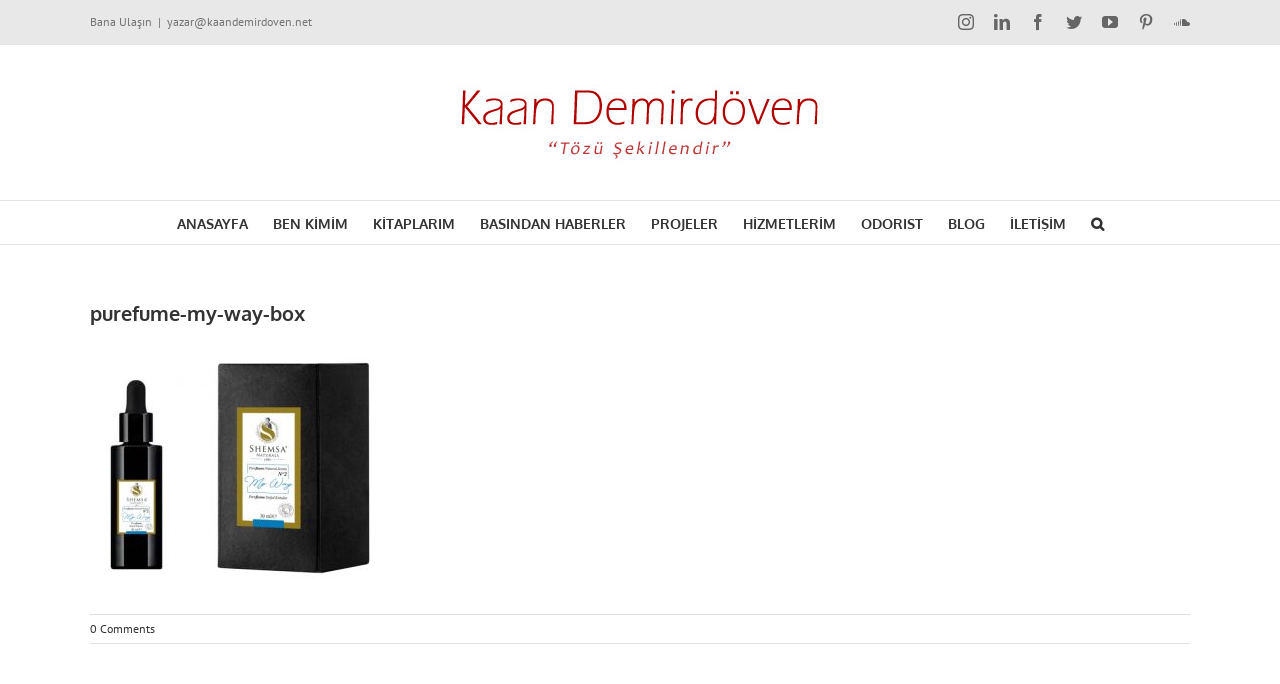

--- FILE ---
content_type: text/html; charset=UTF-8
request_url: https://kaandemirdoven.net/sovalyenin-gozyaslarindan-sisedeki-bahceye/purefume-my-way-box/
body_size: 13111
content:
<!DOCTYPE html>
<html class="avada-html-layout-wide avada-html-header-position-top" dir="ltr" lang="tr" prefix="og: https://ogp.me/ns#" prefix="og: http://ogp.me/ns# fb: http://ogp.me/ns/fb#">
<head>
	<meta http-equiv="X-UA-Compatible" content="IE=edge" />
	<meta http-equiv="Content-Type" content="text/html; charset=utf-8"/>
	<meta name="viewport" content="width=device-width, initial-scale=1" />
	<title>purefume-my-way-box | Kaan Demirdöven</title>
	<style>img:is([sizes="auto" i], [sizes^="auto," i]) { contain-intrinsic-size: 3000px 1500px }</style>
	
		<!-- All in One SEO 4.8.9 - aioseo.com -->
	<meta name="robots" content="max-image-preview:large" />
	<meta name="author" content="Kaan Demirdöven"/>
	<link rel="canonical" href="https://kaandemirdoven.net/sovalyenin-gozyaslarindan-sisedeki-bahceye/purefume-my-way-box/" />
	<meta name="generator" content="All in One SEO (AIOSEO) 4.8.9" />
		<meta property="og:locale" content="tr_TR" />
		<meta property="og:site_name" content="Kaan Demirdöven | Tözü Şekillendir" />
		<meta property="og:type" content="article" />
		<meta property="og:title" content="purefume-my-way-box | Kaan Demirdöven" />
		<meta property="og:url" content="https://kaandemirdoven.net/sovalyenin-gozyaslarindan-sisedeki-bahceye/purefume-my-way-box/" />
		<meta property="article:published_time" content="2022-01-20T12:17:25+00:00" />
		<meta property="article:modified_time" content="2022-01-20T12:17:25+00:00" />
		<meta name="twitter:card" content="summary" />
		<meta name="twitter:title" content="purefume-my-way-box | Kaan Demirdöven" />
		<script type="application/ld+json" class="aioseo-schema">
			{"@context":"https:\/\/schema.org","@graph":[{"@type":"BreadcrumbList","@id":"https:\/\/kaandemirdoven.net\/sovalyenin-gozyaslarindan-sisedeki-bahceye\/purefume-my-way-box\/#breadcrumblist","itemListElement":[{"@type":"ListItem","@id":"https:\/\/kaandemirdoven.net#listItem","position":1,"name":"Ev","item":"https:\/\/kaandemirdoven.net","nextItem":{"@type":"ListItem","@id":"https:\/\/kaandemirdoven.net\/sovalyenin-gozyaslarindan-sisedeki-bahceye\/purefume-my-way-box\/#listItem","name":"purefume-my-way-box"}},{"@type":"ListItem","@id":"https:\/\/kaandemirdoven.net\/sovalyenin-gozyaslarindan-sisedeki-bahceye\/purefume-my-way-box\/#listItem","position":2,"name":"purefume-my-way-box","previousItem":{"@type":"ListItem","@id":"https:\/\/kaandemirdoven.net#listItem","name":"Ev"}}]},{"@type":"ItemPage","@id":"https:\/\/kaandemirdoven.net\/sovalyenin-gozyaslarindan-sisedeki-bahceye\/purefume-my-way-box\/#itempage","url":"https:\/\/kaandemirdoven.net\/sovalyenin-gozyaslarindan-sisedeki-bahceye\/purefume-my-way-box\/","name":"purefume-my-way-box | Kaan Demird\u00f6ven","inLanguage":"tr-TR","isPartOf":{"@id":"https:\/\/kaandemirdoven.net\/#website"},"breadcrumb":{"@id":"https:\/\/kaandemirdoven.net\/sovalyenin-gozyaslarindan-sisedeki-bahceye\/purefume-my-way-box\/#breadcrumblist"},"author":{"@id":"https:\/\/kaandemirdoven.net\/author\/kaindd\/#author"},"creator":{"@id":"https:\/\/kaandemirdoven.net\/author\/kaindd\/#author"},"datePublished":"2022-01-20T15:17:25+03:00","dateModified":"2022-01-20T15:17:25+03:00"},{"@type":"Organization","@id":"https:\/\/kaandemirdoven.net\/#organization","name":"Kaan Demird\u00f6ven","description":"T\u00f6z\u00fc \u015eekillendir","url":"https:\/\/kaandemirdoven.net\/"},{"@type":"Person","@id":"https:\/\/kaandemirdoven.net\/author\/kaindd\/#author","url":"https:\/\/kaandemirdoven.net\/author\/kaindd\/","name":"Kaan Demird\u00f6ven","image":{"@type":"ImageObject","@id":"https:\/\/kaandemirdoven.net\/sovalyenin-gozyaslarindan-sisedeki-bahceye\/purefume-my-way-box\/#authorImage","url":"https:\/\/secure.gravatar.com\/avatar\/7bb6ab2a7259b41ee26375eaddc1fdf2174f150b0edde4268f43cb405996e237?s=96&d=mm&r=g","width":96,"height":96,"caption":"Kaan Demird\u00f6ven"}},{"@type":"WebSite","@id":"https:\/\/kaandemirdoven.net\/#website","url":"https:\/\/kaandemirdoven.net\/","name":"Kaan Demird\u00f6ven","description":"T\u00f6z\u00fc \u015eekillendir","inLanguage":"tr-TR","publisher":{"@id":"https:\/\/kaandemirdoven.net\/#organization"}}]}
		</script>
		<!-- All in One SEO -->

<link rel='dns-prefetch' href='//fonts.googleapis.com' />
<link rel="alternate" type="application/rss+xml" title="Kaan Demirdöven &raquo; akışı" href="https://kaandemirdoven.net/feed/" />
<link rel="alternate" type="application/rss+xml" title="Kaan Demirdöven &raquo; yorum akışı" href="https://kaandemirdoven.net/comments/feed/" />
					<link rel="shortcut icon" href="https://kaandemirdoven.net/wp-content/uploads/2018/09/kaan-demirdoven-favicon-16x16.fw_.png" type="image/x-icon" />
		
		
					<!-- Android Icon -->
			<link rel="icon" sizes="192x192" href="https://kaandemirdoven.net/wp-content/uploads/2018/09/kaan-demirdoven-favicon-57x57.fw_.png">
		
					<!-- MS Edge Icon -->
			<meta name="msapplication-TileImage" content="https://kaandemirdoven.net/wp-content/uploads/2018/09/kaan-demirdoven-favicon-72x72.fw_.png">
				<link rel="alternate" type="application/rss+xml" title="Kaan Demirdöven &raquo; purefume-my-way-box yorum akışı" href="https://kaandemirdoven.net/sovalyenin-gozyaslarindan-sisedeki-bahceye/purefume-my-way-box/feed/" />
<script type="61fed722609b18e0e5ae4a2a-text/javascript">
/* <![CDATA[ */
window._wpemojiSettings = {"baseUrl":"https:\/\/s.w.org\/images\/core\/emoji\/16.0.1\/72x72\/","ext":".png","svgUrl":"https:\/\/s.w.org\/images\/core\/emoji\/16.0.1\/svg\/","svgExt":".svg","source":{"concatemoji":"https:\/\/kaandemirdoven.net\/wp-includes\/js\/wp-emoji-release.min.js?ver=ded1bdfacb12c474e039fceb7178df3f"}};
/*! This file is auto-generated */
!function(s,n){var o,i,e;function c(e){try{var t={supportTests:e,timestamp:(new Date).valueOf()};sessionStorage.setItem(o,JSON.stringify(t))}catch(e){}}function p(e,t,n){e.clearRect(0,0,e.canvas.width,e.canvas.height),e.fillText(t,0,0);var t=new Uint32Array(e.getImageData(0,0,e.canvas.width,e.canvas.height).data),a=(e.clearRect(0,0,e.canvas.width,e.canvas.height),e.fillText(n,0,0),new Uint32Array(e.getImageData(0,0,e.canvas.width,e.canvas.height).data));return t.every(function(e,t){return e===a[t]})}function u(e,t){e.clearRect(0,0,e.canvas.width,e.canvas.height),e.fillText(t,0,0);for(var n=e.getImageData(16,16,1,1),a=0;a<n.data.length;a++)if(0!==n.data[a])return!1;return!0}function f(e,t,n,a){switch(t){case"flag":return n(e,"\ud83c\udff3\ufe0f\u200d\u26a7\ufe0f","\ud83c\udff3\ufe0f\u200b\u26a7\ufe0f")?!1:!n(e,"\ud83c\udde8\ud83c\uddf6","\ud83c\udde8\u200b\ud83c\uddf6")&&!n(e,"\ud83c\udff4\udb40\udc67\udb40\udc62\udb40\udc65\udb40\udc6e\udb40\udc67\udb40\udc7f","\ud83c\udff4\u200b\udb40\udc67\u200b\udb40\udc62\u200b\udb40\udc65\u200b\udb40\udc6e\u200b\udb40\udc67\u200b\udb40\udc7f");case"emoji":return!a(e,"\ud83e\udedf")}return!1}function g(e,t,n,a){var r="undefined"!=typeof WorkerGlobalScope&&self instanceof WorkerGlobalScope?new OffscreenCanvas(300,150):s.createElement("canvas"),o=r.getContext("2d",{willReadFrequently:!0}),i=(o.textBaseline="top",o.font="600 32px Arial",{});return e.forEach(function(e){i[e]=t(o,e,n,a)}),i}function t(e){var t=s.createElement("script");t.src=e,t.defer=!0,s.head.appendChild(t)}"undefined"!=typeof Promise&&(o="wpEmojiSettingsSupports",i=["flag","emoji"],n.supports={everything:!0,everythingExceptFlag:!0},e=new Promise(function(e){s.addEventListener("DOMContentLoaded",e,{once:!0})}),new Promise(function(t){var n=function(){try{var e=JSON.parse(sessionStorage.getItem(o));if("object"==typeof e&&"number"==typeof e.timestamp&&(new Date).valueOf()<e.timestamp+604800&&"object"==typeof e.supportTests)return e.supportTests}catch(e){}return null}();if(!n){if("undefined"!=typeof Worker&&"undefined"!=typeof OffscreenCanvas&&"undefined"!=typeof URL&&URL.createObjectURL&&"undefined"!=typeof Blob)try{var e="postMessage("+g.toString()+"("+[JSON.stringify(i),f.toString(),p.toString(),u.toString()].join(",")+"));",a=new Blob([e],{type:"text/javascript"}),r=new Worker(URL.createObjectURL(a),{name:"wpTestEmojiSupports"});return void(r.onmessage=function(e){c(n=e.data),r.terminate(),t(n)})}catch(e){}c(n=g(i,f,p,u))}t(n)}).then(function(e){for(var t in e)n.supports[t]=e[t],n.supports.everything=n.supports.everything&&n.supports[t],"flag"!==t&&(n.supports.everythingExceptFlag=n.supports.everythingExceptFlag&&n.supports[t]);n.supports.everythingExceptFlag=n.supports.everythingExceptFlag&&!n.supports.flag,n.DOMReady=!1,n.readyCallback=function(){n.DOMReady=!0}}).then(function(){return e}).then(function(){var e;n.supports.everything||(n.readyCallback(),(e=n.source||{}).concatemoji?t(e.concatemoji):e.wpemoji&&e.twemoji&&(t(e.twemoji),t(e.wpemoji)))}))}((window,document),window._wpemojiSettings);
/* ]]> */
</script>
<link rel='stylesheet' id='validate-engine-css-css' href='https://kaandemirdoven.net/wp-content/plugins/wysija-newsletters/css/validationEngine.jquery.css?ver=2.21' type='text/css' media='all' />

<link rel='stylesheet' id='layerslider-css' href='https://kaandemirdoven.net/wp-content/plugins/LayerSlider/assets/static/layerslider/css/layerslider.css?ver=7.6.8' type='text/css' media='all' />
<link rel='stylesheet' id='ls-google-fonts-css' href='https://fonts.googleapis.com/css?family=Lato:100,100i,200,200i,300,300i,400,400i,500,500i,600,600i,700,700i,800,800i,900,900i%7COpen+Sans:100,100i,200,200i,300,300i,400,400i,500,500i,600,600i,700,700i,800,800i,900,900i%7CIndie+Flower:100,100i,200,200i,300,300i,400,400i,500,500i,600,600i,700,700i,800,800i,900,900i%7COswald:100,100i,200,200i,300,300i,400,400i,500,500i,600,600i,700,700i,800,800i,900,900i' type='text/css' media='all' />
<style id='wp-emoji-styles-inline-css' type='text/css'>

	img.wp-smiley, img.emoji {
		display: inline !important;
		border: none !important;
		box-shadow: none !important;
		height: 1em !important;
		width: 1em !important;
		margin: 0 0.07em !important;
		vertical-align: -0.1em !important;
		background: none !important;
		padding: 0 !important;
	}
</style>
<link rel='stylesheet' id='cool-tag-cloud-css' href='https://kaandemirdoven.net/wp-content/plugins/cool-tag-cloud/inc/cool-tag-cloud.css?ver=2.25' type='text/css' media='all' />
<link rel='stylesheet' id='fusion-dynamic-css-css' href='https://kaandemirdoven.net/wp-content/uploads/fusion-styles/d433bf2c27f0b0fc11a27d2176cb89ec.min.css?ver=3.9.2' type='text/css' media='all' />
<script type="61fed722609b18e0e5ae4a2a-text/javascript" src="https://kaandemirdoven.net/wp-includes/js/jquery/jquery.min.js?ver=3.7.1" id="jquery-core-js"></script>
<script type="61fed722609b18e0e5ae4a2a-text/javascript" src="https://kaandemirdoven.net/wp-includes/js/jquery/jquery-migrate.min.js?ver=3.4.1" id="jquery-migrate-js"></script>
<script type="61fed722609b18e0e5ae4a2a-text/javascript" id="layerslider-utils-js-extra">
/* <![CDATA[ */
var LS_Meta = {"v":"7.6.8","fixGSAP":"1"};
/* ]]> */
</script>
<script type="61fed722609b18e0e5ae4a2a-text/javascript" src="https://kaandemirdoven.net/wp-content/plugins/LayerSlider/assets/static/layerslider/js/layerslider.utils.js?ver=7.6.8" id="layerslider-utils-js"></script>
<script type="61fed722609b18e0e5ae4a2a-text/javascript" src="https://kaandemirdoven.net/wp-content/plugins/LayerSlider/assets/static/layerslider/js/layerslider.kreaturamedia.jquery.js?ver=7.6.8" id="layerslider-js"></script>
<script type="61fed722609b18e0e5ae4a2a-text/javascript" src="https://kaandemirdoven.net/wp-content/plugins/LayerSlider/assets/static/layerslider/js/layerslider.transitions.js?ver=7.6.8" id="layerslider-transitions-js"></script>
<meta name="generator" content="Powered by LayerSlider 7.6.8 - Build Heros, Sliders, and Popups. Create Animations and Beautiful, Rich Web Content as Easy as Never Before on WordPress." />
<!-- LayerSlider updates and docs at: https://layerslider.com -->
<link rel="https://api.w.org/" href="https://kaandemirdoven.net/wp-json/" /><link rel="alternate" title="JSON" type="application/json" href="https://kaandemirdoven.net/wp-json/wp/v2/media/975" /><link rel="EditURI" type="application/rsd+xml" title="RSD" href="https://kaandemirdoven.net/xmlrpc.php?rsd" />

<link rel='shortlink' href='https://kaandemirdoven.net/?p=975' />
<link rel="alternate" title="oEmbed (JSON)" type="application/json+oembed" href="https://kaandemirdoven.net/wp-json/oembed/1.0/embed?url=https%3A%2F%2Fkaandemirdoven.net%2Fsovalyenin-gozyaslarindan-sisedeki-bahceye%2Fpurefume-my-way-box%2F" />
<link rel="alternate" title="oEmbed (XML)" type="text/xml+oembed" href="https://kaandemirdoven.net/wp-json/oembed/1.0/embed?url=https%3A%2F%2Fkaandemirdoven.net%2Fsovalyenin-gozyaslarindan-sisedeki-bahceye%2Fpurefume-my-way-box%2F&#038;format=xml" />
<style type="text/css" id="css-fb-visibility">@media screen and (max-width: 640px){.fusion-no-small-visibility{display:none !important;}body .sm-text-align-center{text-align:center !important;}body .sm-text-align-left{text-align:left !important;}body .sm-text-align-right{text-align:right !important;}body .sm-flex-align-center{justify-content:center !important;}body .sm-flex-align-flex-start{justify-content:flex-start !important;}body .sm-flex-align-flex-end{justify-content:flex-end !important;}body .sm-mx-auto{margin-left:auto !important;margin-right:auto !important;}body .sm-ml-auto{margin-left:auto !important;}body .sm-mr-auto{margin-right:auto !important;}body .fusion-absolute-position-small{position:absolute;top:auto;width:100%;}.awb-sticky.awb-sticky-small{ position: sticky; top: var(--awb-sticky-offset,0); }}@media screen and (min-width: 641px) and (max-width: 1024px){.fusion-no-medium-visibility{display:none !important;}body .md-text-align-center{text-align:center !important;}body .md-text-align-left{text-align:left !important;}body .md-text-align-right{text-align:right !important;}body .md-flex-align-center{justify-content:center !important;}body .md-flex-align-flex-start{justify-content:flex-start !important;}body .md-flex-align-flex-end{justify-content:flex-end !important;}body .md-mx-auto{margin-left:auto !important;margin-right:auto !important;}body .md-ml-auto{margin-left:auto !important;}body .md-mr-auto{margin-right:auto !important;}body .fusion-absolute-position-medium{position:absolute;top:auto;width:100%;}.awb-sticky.awb-sticky-medium{ position: sticky; top: var(--awb-sticky-offset,0); }}@media screen and (min-width: 1025px){.fusion-no-large-visibility{display:none !important;}body .lg-text-align-center{text-align:center !important;}body .lg-text-align-left{text-align:left !important;}body .lg-text-align-right{text-align:right !important;}body .lg-flex-align-center{justify-content:center !important;}body .lg-flex-align-flex-start{justify-content:flex-start !important;}body .lg-flex-align-flex-end{justify-content:flex-end !important;}body .lg-mx-auto{margin-left:auto !important;margin-right:auto !important;}body .lg-ml-auto{margin-left:auto !important;}body .lg-mr-auto{margin-right:auto !important;}body .fusion-absolute-position-large{position:absolute;top:auto;width:100%;}.awb-sticky.awb-sticky-large{ position: sticky; top: var(--awb-sticky-offset,0); }}</style>		<script type="61fed722609b18e0e5ae4a2a-text/javascript">
			var doc = document.documentElement;
			doc.setAttribute( 'data-useragent', navigator.userAgent );
		</script>
		<!-- Global site tag (gtag.js) - Google Analytics -->
<script async src="https://www.googletagmanager.com/gtag/js?id=UA-170136638-1" type="61fed722609b18e0e5ae4a2a-text/javascript"></script>
<script type="61fed722609b18e0e5ae4a2a-text/javascript">
  window.dataLayer = window.dataLayer || [];
  function gtag(){dataLayer.push(arguments);}
  gtag('js', new Date());

  gtag('config', 'UA-170136638-1');
</script>
	</head>

<body data-rsssl=1 class="attachment wp-singular attachment-template-default single single-attachment postid-975 attachmentid-975 attachment-jpeg wp-theme-Avada fusion-image-hovers fusion-pagination-sizing fusion-button_type-flat fusion-button_span-no fusion-button_gradient-linear avada-image-rollover-circle-yes avada-image-rollover-yes avada-image-rollover-direction-left fusion-body ltr fusion-sticky-header no-tablet-sticky-header no-mobile-sticky-header no-mobile-slidingbar no-mobile-totop avada-has-rev-slider-styles fusion-disable-outline fusion-sub-menu-fade mobile-logo-pos-center layout-wide-mode avada-has-boxed-modal-shadow-none layout-scroll-offset-full avada-has-zero-margin-offset-top fusion-top-header menu-text-align-center mobile-menu-design-modern fusion-show-pagination-text fusion-header-layout-v5 avada-responsive avada-footer-fx-none avada-menu-highlight-style-bar fusion-search-form-clean fusion-main-menu-search-overlay fusion-avatar-circle avada-sticky-shrinkage avada-dropdown-styles avada-blog-layout-large avada-blog-archive-layout-large avada-header-shadow-no avada-menu-icon-position-left avada-has-megamenu-shadow avada-has-mainmenu-dropdown-divider avada-has-main-nav-search-icon avada-has-breadcrumb-mobile-hidden avada-has-titlebar-hide avada-has-pagination-padding avada-flyout-menu-direction-fade avada-ec-views-v1" data-awb-post-id="975">
		<a class="skip-link screen-reader-text" href="#content">Skip to content</a>

	<div id="boxed-wrapper">
		
		<div id="wrapper" class="fusion-wrapper">
			<div id="home" style="position:relative;top:-1px;"></div>
							
					
			<header class="fusion-header-wrapper">
				<div class="fusion-header-v5 fusion-logo-alignment fusion-logo-center fusion-sticky-menu- fusion-sticky-logo- fusion-mobile-logo- fusion-sticky-menu-only fusion-header-menu-align-center fusion-mobile-menu-design-modern">
					
<div class="fusion-secondary-header">
	<div class="fusion-row">
					<div class="fusion-alignleft">
				<div class="fusion-contact-info"><span class="fusion-contact-info-phone-number">Bana Ulaşın</span><span class="fusion-header-separator">|</span><span class="fusion-contact-info-email-address"><a href="/cdn-cgi/l/email-protection#4f696c7e7d7e742e696c7e7d7d742e696c7e7e7b74696c797b74242e2e21696c7e7f7f742a22696c7e7f7a74696c7e7e7b74696c7e7f7f7420696c7e7e7774696c7e7f7e742161696c7e7e7f742a696c7e7e7974">&#121;a&#122;a&#114;&#64;kaan&#100;em&#105;&#114;&#100;o&#118;&#101;n.&#110;e&#116;</a></span></div>			</div>
							<div class="fusion-alignright">
				<div class="fusion-social-links-header"><div class="fusion-social-networks"><div class="fusion-social-networks-wrapper"><a  class="fusion-social-network-icon fusion-tooltip fusion-instagram awb-icon-instagram" style data-placement="bottom" data-title="Instagram" data-toggle="tooltip" title="Instagram" href="https://www.instagram.com/kaan_demirdoven/" target="_blank" rel="noopener noreferrer"><span class="screen-reader-text">Instagram</span></a><a  class="fusion-social-network-icon fusion-tooltip fusion-linkedin awb-icon-linkedin" style data-placement="bottom" data-title="LinkedIn" data-toggle="tooltip" title="LinkedIn" href="https://www.linkedin.com/in/kaan-demird%C3%B6ven-99a64416/" target="_blank" rel="noopener noreferrer"><span class="screen-reader-text">LinkedIn</span></a><a  class="fusion-social-network-icon fusion-tooltip fusion-facebook awb-icon-facebook" style data-placement="bottom" data-title="Facebook" data-toggle="tooltip" title="Facebook" href="https://www.facebook.com/kaindemirdoven" target="_blank" rel="noreferrer"><span class="screen-reader-text">Facebook</span></a><a  class="fusion-social-network-icon fusion-tooltip fusion-twitter awb-icon-twitter" style data-placement="bottom" data-title="Twitter" data-toggle="tooltip" title="Twitter" href="https://twitter.com/kaindd" target="_blank" rel="noopener noreferrer"><span class="screen-reader-text">Twitter</span></a><a  class="fusion-social-network-icon fusion-tooltip fusion-youtube awb-icon-youtube" style data-placement="bottom" data-title="YouTube" data-toggle="tooltip" title="YouTube" href="https://www.youtube.com/user/calabisbook" target="_blank" rel="noopener noreferrer"><span class="screen-reader-text">YouTube</span></a><a  class="fusion-social-network-icon fusion-tooltip fusion-pinterest awb-icon-pinterest" style data-placement="bottom" data-title="Pinterest" data-toggle="tooltip" title="Pinterest" href="https://tr.pinterest.com/kaandemirdoven/" target="_blank" rel="noopener noreferrer"><span class="screen-reader-text">Pinterest</span></a><a  class="fusion-social-network-icon fusion-tooltip fusion-soundcloud awb-icon-soundcloud fusion-last-social-icon" style data-placement="bottom" data-title="SoundCloud" data-toggle="tooltip" title="SoundCloud" href="https://soundcloud.com/kaan-demird-ven" target="_blank" rel="noopener noreferrer"><span class="screen-reader-text">SoundCloud</span></a></div></div></div>			</div>
			</div>
</div>
<div class="fusion-header-sticky-height"></div>
<div class="fusion-sticky-header-wrapper"> <!-- start fusion sticky header wrapper -->
	<div class="fusion-header">
		<div class="fusion-row">
							<div class="fusion-logo" data-margin-top="31px" data-margin-bottom="31px" data-margin-left="0px" data-margin-right="0px">
			<a class="fusion-logo-link"  href="https://kaandemirdoven.net/" >

						<!-- standard logo -->
			<img src="https://kaandemirdoven.net/wp-content/uploads/2018/07/kaan-demirdoven.jpg" srcset="https://kaandemirdoven.net/wp-content/uploads/2018/07/kaan-demirdoven.jpg 1x" width="400" height="93" alt="Kaan Demirdöven Logo" data-retina_logo_url="" class="fusion-standard-logo" />

			
					</a>
		</div>
								<div class="fusion-mobile-menu-icons">
							<a href="#" class="fusion-icon awb-icon-bars" aria-label="Toggle mobile menu" aria-expanded="false"></a>
		
		
		
			</div>
			
					</div>
	</div>
	<div class="fusion-secondary-main-menu">
		<div class="fusion-row">
			<nav class="fusion-main-menu" aria-label="Main Menu"><div class="fusion-overlay-search">		<form role="search" class="searchform fusion-search-form  fusion-search-form-clean" method="get" action="https://kaandemirdoven.net/">
			<div class="fusion-search-form-content">

				
				<div class="fusion-search-field search-field">
					<label><span class="screen-reader-text">Search for:</span>
													<input type="search" value="" name="s" class="s" placeholder="Search..." required aria-required="true" aria-label="Search..."/>
											</label>
				</div>
				<div class="fusion-search-button search-button">
					<input type="submit" class="fusion-search-submit searchsubmit" aria-label="Search" value="&#xf002;" />
									</div>

				
			</div>


			
		</form>
		<div class="fusion-search-spacer"></div><a href="#" role="button" aria-label="Close Search" class="fusion-close-search"></a></div><ul id="menu-anamenu" class="fusion-menu"><li  id="menu-item-19"  class="menu-item menu-item-type-post_type menu-item-object-page menu-item-home menu-item-19"  data-item-id="19"><a  href="https://kaandemirdoven.net/" class="fusion-bar-highlight"><span class="menu-text">ANASAYFA</span></a></li><li  id="menu-item-20"  class="menu-item menu-item-type-post_type menu-item-object-page menu-item-20"  data-item-id="20"><a  href="https://kaandemirdoven.net/ben-kimim/" class="fusion-bar-highlight"><span class="menu-text">BEN KİMİM</span></a></li><li  id="menu-item-24"  class="menu-item menu-item-type-post_type menu-item-object-page menu-item-24"  data-item-id="24"><a  href="https://kaandemirdoven.net/kitaplarim/" class="fusion-bar-highlight"><span class="menu-text">KİTAPLARIM</span></a></li><li  id="menu-item-1154"  class="menu-item menu-item-type-post_type menu-item-object-page menu-item-1154"  data-item-id="1154"><a  href="https://kaandemirdoven.net/basindan-haberler/" class="fusion-bar-highlight"><span class="menu-text">BASINDAN HABERLER</span></a></li><li  id="menu-item-367"  class="menu-item menu-item-type-post_type menu-item-object-page menu-item-367"  data-item-id="367"><a  href="https://kaandemirdoven.net/projeler/" class="fusion-bar-highlight"><span class="menu-text">PROJELER</span></a></li><li  id="menu-item-22"  class="menu-item menu-item-type-post_type menu-item-object-page menu-item-22"  data-item-id="22"><a  href="https://kaandemirdoven.net/hizmetlerim/" class="fusion-bar-highlight"><span class="menu-text">HİZMETLERİM</span></a></li><li  id="menu-item-803"  class="menu-item menu-item-type-post_type menu-item-object-page menu-item-803"  data-item-id="803"><a  href="https://kaandemirdoven.net/kokunu-kesfet/" class="fusion-bar-highlight"><span class="menu-text">ODORIST</span></a></li><li  id="menu-item-21"  class="menu-item menu-item-type-post_type menu-item-object-page menu-item-21"  data-item-id="21"><a  href="https://kaandemirdoven.net/blog/" class="fusion-bar-highlight"><span class="menu-text">BLOG</span></a></li><li  id="menu-item-23"  class="menu-item menu-item-type-post_type menu-item-object-page menu-item-23"  data-item-id="23"><a  href="https://kaandemirdoven.net/iletisim/" class="fusion-bar-highlight"><span class="menu-text">İLETİŞİM</span></a></li><li class="fusion-custom-menu-item fusion-main-menu-search fusion-search-overlay"><a class="fusion-main-menu-icon fusion-bar-highlight" href="#" aria-label="Search" data-title="Search" title="Search" role="button" aria-expanded="false"></a></li></ul></nav>
<nav class="fusion-mobile-nav-holder fusion-mobile-menu-text-align-left" aria-label="Main Menu Mobile"></nav>

					</div>
	</div>
</div> <!-- end fusion sticky header wrapper -->
				</div>
				<div class="fusion-clearfix"></div>
			</header>
								
							<div id="sliders-container" class="fusion-slider-visibility">
					</div>
				
					
							
			
						<main id="main" class="clearfix ">
				<div class="fusion-row" style="">

<section id="content" style="width: 100%;">
	
					<article id="post-975" class="post post-975 attachment type-attachment status-inherit hentry">
						
				
															<h1 class="entry-title fusion-post-title">purefume-my-way-box</h1>										<div class="post-content">
				<p class="attachment"><a data-rel="iLightbox[postimages]" data-title="" data-caption="" href='https://kaandemirdoven.net/wp-content/uploads/2022/01/purefume-my-way-box.jpg'><img fetchpriority="high" decoding="async" width="300" height="255" src="https://kaandemirdoven.net/wp-content/uploads/2022/01/purefume-my-way-box-300x255.jpg" class="attachment-medium size-medium" alt="" srcset="https://kaandemirdoven.net/wp-content/uploads/2022/01/purefume-my-way-box-200x170.jpg 200w, https://kaandemirdoven.net/wp-content/uploads/2022/01/purefume-my-way-box-300x255.jpg 300w, https://kaandemirdoven.net/wp-content/uploads/2022/01/purefume-my-way-box-400x340.jpg 400w, https://kaandemirdoven.net/wp-content/uploads/2022/01/purefume-my-way-box-600x510.jpg 600w, https://kaandemirdoven.net/wp-content/uploads/2022/01/purefume-my-way-box.jpg 730w" sizes="(max-width: 300px) 100vw, 300px" /></a></p>
							</div>

												<div class="fusion-meta-info"><div class="fusion-meta-info-wrapper"><span class="vcard rich-snippet-hidden"><span class="fn"><a href="https://kaandemirdoven.net/author/kaindd/" title="Kaan Demirdöven tarafından yazılan yazılar" rel="author">Kaan Demirdöven</a></span></span><span class="updated rich-snippet-hidden">2022-01-20T15:17:25+03:00</span><span class="fusion-comments"><a href="https://kaandemirdoven.net/sovalyenin-gozyaslarindan-sisedeki-bahceye/purefume-my-way-box/#respond">0 Comments</a></span></div></div>													<div class="fusion-sharing-box fusion-theme-sharing-box fusion-single-sharing-box">
		<h4>Platformunuzu seçin ve Paylaşın!</h4>
		<div class="fusion-social-networks"><div class="fusion-social-networks-wrapper"><a  class="fusion-social-network-icon fusion-tooltip fusion-facebook awb-icon-facebook" style="color:var(--sharing_social_links_icon_color);" data-placement="top" data-title="Facebook" data-toggle="tooltip" title="Facebook" href="https://www.facebook.com/sharer.php?u=https%3A%2F%2Fkaandemirdoven.net%2Fsovalyenin-gozyaslarindan-sisedeki-bahceye%2Fpurefume-my-way-box%2F&amp;t=purefume-my-way-box" target="_blank" rel="noreferrer"><span class="screen-reader-text">Facebook</span></a><a  class="fusion-social-network-icon fusion-tooltip fusion-twitter awb-icon-twitter" style="color:var(--sharing_social_links_icon_color);" data-placement="top" data-title="Twitter" data-toggle="tooltip" title="Twitter" href="https://twitter.com/share?url=https%3A%2F%2Fkaandemirdoven.net%2Fsovalyenin-gozyaslarindan-sisedeki-bahceye%2Fpurefume-my-way-box%2F&amp;text=purefume-my-way-box" target="_blank" rel="noopener noreferrer"><span class="screen-reader-text">Twitter</span></a><a  class="fusion-social-network-icon fusion-tooltip fusion-reddit awb-icon-reddit" style="color:var(--sharing_social_links_icon_color);" data-placement="top" data-title="Reddit" data-toggle="tooltip" title="Reddit" href="https://reddit.com/submit?url=https://kaandemirdoven.net/sovalyenin-gozyaslarindan-sisedeki-bahceye/purefume-my-way-box/&amp;title=purefume-my-way-box" target="_blank" rel="noopener noreferrer"><span class="screen-reader-text">Reddit</span></a><a  class="fusion-social-network-icon fusion-tooltip fusion-linkedin awb-icon-linkedin" style="color:var(--sharing_social_links_icon_color);" data-placement="top" data-title="LinkedIn" data-toggle="tooltip" title="LinkedIn" href="https://www.linkedin.com/shareArticle?mini=true&amp;url=https%3A%2F%2Fkaandemirdoven.net%2Fsovalyenin-gozyaslarindan-sisedeki-bahceye%2Fpurefume-my-way-box%2F&amp;title=purefume-my-way-box&amp;summary=" target="_blank" rel="noopener noreferrer"><span class="screen-reader-text">LinkedIn</span></a><a  class="fusion-social-network-icon fusion-tooltip fusion-tumblr awb-icon-tumblr" style="color:var(--sharing_social_links_icon_color);" data-placement="top" data-title="Tumblr" data-toggle="tooltip" title="Tumblr" href="https://www.tumblr.com/share/link?url=https%3A%2F%2Fkaandemirdoven.net%2Fsovalyenin-gozyaslarindan-sisedeki-bahceye%2Fpurefume-my-way-box%2F&amp;name=purefume-my-way-box&amp;description=" target="_blank" rel="noopener noreferrer"><span class="screen-reader-text">Tumblr</span></a><a  class="fusion-social-network-icon fusion-tooltip fusion-pinterest awb-icon-pinterest" style="color:var(--sharing_social_links_icon_color);" data-placement="top" data-title="Pinterest" data-toggle="tooltip" title="Pinterest" href="https://pinterest.com/pin/create/button/?url=https%3A%2F%2Fkaandemirdoven.net%2Fsovalyenin-gozyaslarindan-sisedeki-bahceye%2Fpurefume-my-way-box%2F&amp;description=&amp;media=https%3A%2F%2Fkaandemirdoven.net%2Fwp-content%2Fuploads%2F2022%2F01%2Fpurefume-my-way-box.jpg" target="_blank" rel="noopener noreferrer"><span class="screen-reader-text">Pinterest</span></a><a  class="fusion-social-network-icon fusion-tooltip fusion-vk awb-icon-vk" style="color:var(--sharing_social_links_icon_color);" data-placement="top" data-title="Vk" data-toggle="tooltip" title="Vk" href="https://vk.com/share.php?url=https%3A%2F%2Fkaandemirdoven.net%2Fsovalyenin-gozyaslarindan-sisedeki-bahceye%2Fpurefume-my-way-box%2F&amp;title=purefume-my-way-box&amp;description=" target="_blank" rel="noopener noreferrer"><span class="screen-reader-text">Vk</span></a><a class="fusion-social-network-icon fusion-tooltip fusion-mail awb-icon-mail fusion-last-social-icon" style="color:var(--sharing_social_links_icon_color);" data-placement="top" data-title="Email" data-toggle="tooltip" title="Email" href="/cdn-cgi/l/email-protection#[base64]" target="_self" rel="noopener noreferrer"><span class="screen-reader-text">Email</span></a><div class="fusion-clearfix"></div></div></div>	</div>
													
													


		<div id="respond" class="comment-respond">
		<h2 id="reply-title" class="comment-reply-title">Leave A Comment <small><a rel="nofollow" id="cancel-comment-reply-link" href="/sovalyenin-gozyaslarindan-sisedeki-bahceye/purefume-my-way-box/#respond" style="display:none;">Yanıtı iptal et</a></small></h2><form action="https://kaandemirdoven.net/wp-comments-post.php" method="post" id="commentform" class="comment-form"><div id="comment-textarea"><label class="screen-reader-text" for="comment">Comment</label><textarea name="comment" id="comment" cols="45" rows="8" aria-required="true" required="required" tabindex="0" class="textarea-comment" placeholder="Comment..."></textarea></div><div id="comment-input"><input id="author" name="author" type="text" value="" placeholder="Name (required)" size="30" aria-required="true" required="required" aria-label="Name (required)"/>
<input id="email" name="email" type="email" value="" placeholder="Email (required)" size="30"  aria-required="true" required="required" aria-label="Email (required)"/>
<input id="url" name="url" type="url" value="" placeholder="Website" size="30" aria-label="URL" /></div>
<p class="comment-form-cookies-consent"><input id="wp-comment-cookies-consent" name="wp-comment-cookies-consent" type="checkbox" value="yes" /><label for="wp-comment-cookies-consent">Save my name, email, and website in this browser for the next time I comment.</label></p>
<p class="form-submit"><input name="submit" type="submit" id="comment-submit" class="fusion-button fusion-button-default fusion-button-default-size" value="Post Comment" /> <input type='hidden' name='comment_post_ID' value='975' id='comment_post_ID' />
<input type='hidden' name='comment_parent' id='comment_parent' value='0' />
</p> <p class="comment-form-aios-antibot-keys"><input type="hidden" name="cozepg2m" value="biez8qzf804l" ><input type="hidden" name="shm8rume" value="d3kq68n1gojb" ><input type="hidden" name="6pgv1e7v" value="m47mnh5fmi8t" ><input type="hidden" name="w90xjouf" value="jj4w2ijqtzn2" ><input type="hidden" name="aios_antibot_keys_expiry" id="aios_antibot_keys_expiry" value="1768953600"></p><p style="display: none;"><input type="hidden" id="akismet_comment_nonce" name="akismet_comment_nonce" value="38d477b827" /></p><p style="display: none !important;" class="akismet-fields-container" data-prefix="ak_"><label>&#916;<textarea name="ak_hp_textarea" cols="45" rows="8" maxlength="100"></textarea></label><input type="hidden" id="ak_js_1" name="ak_js" value="246"/><script data-cfasync="false" src="/cdn-cgi/scripts/5c5dd728/cloudflare-static/email-decode.min.js"></script><script type="61fed722609b18e0e5ae4a2a-text/javascript">document.getElementById( "ak_js_1" ).setAttribute( "value", ( new Date() ).getTime() );</script></p></form>	</div><!-- #respond -->
														</article>
	</section>
						
					</div>  <!-- fusion-row -->
				</main>  <!-- #main -->
				
				
								
					
		<div class="fusion-footer">
					
	<footer class="fusion-footer-widget-area fusion-widget-area">
		<div class="fusion-row">
			<div class="fusion-columns fusion-columns-3 fusion-widget-area">
				
																									<div class="fusion-column col-lg-4 col-md-4 col-sm-4">
							<section id="text-3" class="fusion-footer-widget-column widget widget_text"><h4 class="widget-title">KAAN DEMİRDÖVEN İLE İLGİLİ HİÇBİR HABERİ KAÇIRMAYIN</h4>			<div class="textwidget"><div class="widget_wysija_cont shortcode_wysija"><div id="msg-form-wysija-shortcode696e73e92143d-1" class="wysija-msg ajax"></div><form id="form-wysija-shortcode696e73e92143d-1" method="post" action="#wysija" class="widget_wysija shortcode_wysija">
<p class="wysija-paragraph">
    <label>E-Posta <span class="wysija-required">*</span></label>
    
    	<input type="text" name="wysija[user][email]" class="wysija-input validate[required,custom[email]]" title="E-Posta"  value="" />
    
    
    
    <span class="abs-req">
        <input type="text" name="wysija[user][abs][email]" class="wysija-input validated[abs][email]" value="" />
    </span>
    
</p>

<input class="wysija-submit wysija-submit-field" type="submit" value="Abone ol!" />

    <input type="hidden" name="form_id" value="1" />
    <input type="hidden" name="action" value="save" />
    <input type="hidden" name="controller" value="subscribers" />
    <input type="hidden" value="1" name="wysija-page" />

    
        <input type="hidden" name="wysija[user_list][list_ids]" value="1" />
    
 </form></div></div>
		<div style="clear:both;"></div></section>																					</div>
																										<div class="fusion-column col-lg-4 col-md-4 col-sm-4">
							<section id="cool_tag_cloud-3" class="fusion-footer-widget-column widget widget_cool_tag_cloud" style="border-style: solid;border-color:transparent;border-width:0px;"><h4 class="widget-title">Etiketler</h4><div class="cool-tag-cloud"><div class="ctcsilver"><div class="ctcleft"><div class="arial" style="text-transform:none!important;"><a href="https://kaandemirdoven.net/tag/15temmuz/" class="tag-cloud-link tag-link-34 tag-link-position-1">15temmuz</a><a href="https://kaandemirdoven.net/tag/71-cannes-film-festivali/" class="tag-cloud-link tag-link-79 tag-link-position-2">71. Cannes film festivali</a><a href="https://kaandemirdoven.net/tag/a7-kitap/" class="tag-cloud-link tag-link-52 tag-link-position-3">a7 kitap</a><a href="https://kaandemirdoven.net/tag/abdullah-cevdet/" class="tag-cloud-link tag-link-89 tag-link-position-4">Abdullah Cevdet</a><a href="https://kaandemirdoven.net/tag/ads/" class="tag-cloud-link tag-link-47 tag-link-position-5">ads</a><a href="https://kaandemirdoven.net/tag/agaphe/" class="tag-cloud-link tag-link-36 tag-link-position-6">agaphe</a><a href="https://kaandemirdoven.net/tag/akademi/" class="tag-cloud-link tag-link-135 tag-link-position-7">akademi</a><a href="https://kaandemirdoven.net/tag/alice-rohrwache/" class="tag-cloud-link tag-link-74 tag-link-position-8">Alice Rohrwache</a><a href="https://kaandemirdoven.net/tag/anadolubilgeligi/" class="tag-cloud-link tag-link-48 tag-link-position-9">anadolubilgeliği</a><a href="https://kaandemirdoven.net/tag/anna/" class="tag-cloud-link tag-link-56 tag-link-position-10">anna</a><a href="https://kaandemirdoven.net/tag/aristoteles/" class="tag-cloud-link tag-link-137 tag-link-position-11">aristoteles</a><a href="https://kaandemirdoven.net/tag/ask-oykusu/" class="tag-cloud-link tag-link-17 tag-link-position-12">aşk öyküsü</a><a href="https://kaandemirdoven.net/tag/batman/" class="tag-cloud-link tag-link-101 tag-link-position-13">batman</a><a href="https://kaandemirdoven.net/tag/batmanrises/" class="tag-cloud-link tag-link-105 tag-link-position-14">batmanrises</a><a href="https://kaandemirdoven.net/tag/basari/" class="tag-cloud-link tag-link-68 tag-link-position-15">başarı</a><a href="https://kaandemirdoven.net/tag/beste/" class="tag-cloud-link tag-link-42 tag-link-position-16">beste</a><a href="https://kaandemirdoven.net/tag/bestman/" class="tag-cloud-link tag-link-41 tag-link-position-17">bestman</a><a href="https://kaandemirdoven.net/tag/biografi/" class="tag-cloud-link tag-link-88 tag-link-position-18">biografi</a><a href="https://kaandemirdoven.net/tag/boksor/" class="tag-cloud-link tag-link-20 tag-link-position-19">boksör</a><a href="https://kaandemirdoven.net/tag/casus/" class="tag-cloud-link tag-link-147 tag-link-position-20">casus</a></div></div></div></div><div style="clear:both;"></div></section>																					</div>
																										<div class="fusion-column fusion-column-last col-lg-4 col-md-4 col-sm-4">
							<section id="text-4" class="fusion-footer-widget-column widget widget_text">			<div class="textwidget"><center><a href="https://www.kaandemirdoven.net/iletisim/"><img src="https://www.kaandemirdoven.net/wp-content/uploads/2018/06/iletisim-icon.fw_.png"></a><center></div>
		<div style="clear:both;"></div></section>																					</div>
																																				
				<div class="fusion-clearfix"></div>
			</div> <!-- fusion-columns -->
		</div> <!-- fusion-row -->
	</footer> <!-- fusion-footer-widget-area -->

	
	<footer id="footer" class="fusion-footer-copyright-area">
		<div class="fusion-row">
			<div class="fusion-copyright-content">

				<div class="fusion-copyright-notice">
		<div>
		Copyright 2025 | Kaan Demirdöven | All Rights Reserved	</div>
</div>
<div class="fusion-social-links-footer">
	<div class="fusion-social-networks"><div class="fusion-social-networks-wrapper"><a  class="fusion-social-network-icon fusion-tooltip fusion-instagram awb-icon-instagram" style data-placement="top" data-title="Instagram" data-toggle="tooltip" title="Instagram" href="https://www.instagram.com/kaan_demirdoven/" target="_blank" rel="noopener noreferrer"><span class="screen-reader-text">Instagram</span></a><a  class="fusion-social-network-icon fusion-tooltip fusion-linkedin awb-icon-linkedin" style data-placement="top" data-title="LinkedIn" data-toggle="tooltip" title="LinkedIn" href="https://www.linkedin.com/in/kaan-demird%C3%B6ven-99a64416/" target="_blank" rel="noopener noreferrer"><span class="screen-reader-text">LinkedIn</span></a><a  class="fusion-social-network-icon fusion-tooltip fusion-facebook awb-icon-facebook" style data-placement="top" data-title="Facebook" data-toggle="tooltip" title="Facebook" href="https://www.facebook.com/kaindemirdoven" target="_blank" rel="noreferrer"><span class="screen-reader-text">Facebook</span></a><a  class="fusion-social-network-icon fusion-tooltip fusion-twitter awb-icon-twitter" style data-placement="top" data-title="Twitter" data-toggle="tooltip" title="Twitter" href="https://twitter.com/kaindd" target="_blank" rel="noopener noreferrer"><span class="screen-reader-text">Twitter</span></a><a  class="fusion-social-network-icon fusion-tooltip fusion-youtube awb-icon-youtube" style data-placement="top" data-title="YouTube" data-toggle="tooltip" title="YouTube" href="https://www.youtube.com/user/calabisbook" target="_blank" rel="noopener noreferrer"><span class="screen-reader-text">YouTube</span></a><a  class="fusion-social-network-icon fusion-tooltip fusion-pinterest awb-icon-pinterest" style data-placement="top" data-title="Pinterest" data-toggle="tooltip" title="Pinterest" href="https://tr.pinterest.com/kaandemirdoven/" target="_blank" rel="noopener noreferrer"><span class="screen-reader-text">Pinterest</span></a><a  class="fusion-social-network-icon fusion-tooltip fusion-soundcloud awb-icon-soundcloud fusion-last-social-icon" style data-placement="top" data-title="SoundCloud" data-toggle="tooltip" title="SoundCloud" href="https://soundcloud.com/kaan-demird-ven" target="_blank" rel="noopener noreferrer"><span class="screen-reader-text">SoundCloud</span></a></div></div></div>

			</div> <!-- fusion-fusion-copyright-content -->
		</div> <!-- fusion-row -->
	</footer> <!-- #footer -->
		</div> <!-- fusion-footer -->

		
					
												</div> <!-- wrapper -->
		</div> <!-- #boxed-wrapper -->
				<a class="fusion-one-page-text-link fusion-page-load-link" tabindex="-1" href="#" aria-hidden="true">Page load link</a>

		<div class="avada-footer-scripts">
			<script type="speculationrules">
{"prefetch":[{"source":"document","where":{"and":[{"href_matches":"\/*"},{"not":{"href_matches":["\/wp-*.php","\/wp-admin\/*","\/wp-content\/uploads\/*","\/wp-content\/*","\/wp-content\/plugins\/*","\/wp-content\/themes\/Avada\/*","\/*\\?(.+)"]}},{"not":{"selector_matches":"a[rel~=\"nofollow\"]"}},{"not":{"selector_matches":".no-prefetch, .no-prefetch a"}}]},"eagerness":"conservative"}]}
</script>
    <script type="61fed722609b18e0e5ae4a2a-text/javascript">
        function coolTagCloudToggle( element ) {
            var parent = element.closest('.cool-tag-cloud');
            parent.querySelector('.cool-tag-cloud-inner').classList.toggle('cool-tag-cloud-active');
            parent.querySelector( '.cool-tag-cloud-load-more').classList.toggle('cool-tag-cloud-active');
        }
    </script>
    <svg xmlns="http://www.w3.org/2000/svg" viewBox="0 0 0 0" width="0" height="0" focusable="false" role="none" style="visibility: hidden; position: absolute; left: -9999px; overflow: hidden;" ><defs><filter id="wp-duotone-dark-grayscale"><feColorMatrix color-interpolation-filters="sRGB" type="matrix" values=" .299 .587 .114 0 0 .299 .587 .114 0 0 .299 .587 .114 0 0 .299 .587 .114 0 0 " /><feComponentTransfer color-interpolation-filters="sRGB" ><feFuncR type="table" tableValues="0 0.49803921568627" /><feFuncG type="table" tableValues="0 0.49803921568627" /><feFuncB type="table" tableValues="0 0.49803921568627" /><feFuncA type="table" tableValues="1 1" /></feComponentTransfer><feComposite in2="SourceGraphic" operator="in" /></filter></defs></svg><svg xmlns="http://www.w3.org/2000/svg" viewBox="0 0 0 0" width="0" height="0" focusable="false" role="none" style="visibility: hidden; position: absolute; left: -9999px; overflow: hidden;" ><defs><filter id="wp-duotone-grayscale"><feColorMatrix color-interpolation-filters="sRGB" type="matrix" values=" .299 .587 .114 0 0 .299 .587 .114 0 0 .299 .587 .114 0 0 .299 .587 .114 0 0 " /><feComponentTransfer color-interpolation-filters="sRGB" ><feFuncR type="table" tableValues="0 1" /><feFuncG type="table" tableValues="0 1" /><feFuncB type="table" tableValues="0 1" /><feFuncA type="table" tableValues="1 1" /></feComponentTransfer><feComposite in2="SourceGraphic" operator="in" /></filter></defs></svg><svg xmlns="http://www.w3.org/2000/svg" viewBox="0 0 0 0" width="0" height="0" focusable="false" role="none" style="visibility: hidden; position: absolute; left: -9999px; overflow: hidden;" ><defs><filter id="wp-duotone-purple-yellow"><feColorMatrix color-interpolation-filters="sRGB" type="matrix" values=" .299 .587 .114 0 0 .299 .587 .114 0 0 .299 .587 .114 0 0 .299 .587 .114 0 0 " /><feComponentTransfer color-interpolation-filters="sRGB" ><feFuncR type="table" tableValues="0.54901960784314 0.98823529411765" /><feFuncG type="table" tableValues="0 1" /><feFuncB type="table" tableValues="0.71764705882353 0.25490196078431" /><feFuncA type="table" tableValues="1 1" /></feComponentTransfer><feComposite in2="SourceGraphic" operator="in" /></filter></defs></svg><svg xmlns="http://www.w3.org/2000/svg" viewBox="0 0 0 0" width="0" height="0" focusable="false" role="none" style="visibility: hidden; position: absolute; left: -9999px; overflow: hidden;" ><defs><filter id="wp-duotone-blue-red"><feColorMatrix color-interpolation-filters="sRGB" type="matrix" values=" .299 .587 .114 0 0 .299 .587 .114 0 0 .299 .587 .114 0 0 .299 .587 .114 0 0 " /><feComponentTransfer color-interpolation-filters="sRGB" ><feFuncR type="table" tableValues="0 1" /><feFuncG type="table" tableValues="0 0.27843137254902" /><feFuncB type="table" tableValues="0.5921568627451 0.27843137254902" /><feFuncA type="table" tableValues="1 1" /></feComponentTransfer><feComposite in2="SourceGraphic" operator="in" /></filter></defs></svg><svg xmlns="http://www.w3.org/2000/svg" viewBox="0 0 0 0" width="0" height="0" focusable="false" role="none" style="visibility: hidden; position: absolute; left: -9999px; overflow: hidden;" ><defs><filter id="wp-duotone-midnight"><feColorMatrix color-interpolation-filters="sRGB" type="matrix" values=" .299 .587 .114 0 0 .299 .587 .114 0 0 .299 .587 .114 0 0 .299 .587 .114 0 0 " /><feComponentTransfer color-interpolation-filters="sRGB" ><feFuncR type="table" tableValues="0 0" /><feFuncG type="table" tableValues="0 0.64705882352941" /><feFuncB type="table" tableValues="0 1" /><feFuncA type="table" tableValues="1 1" /></feComponentTransfer><feComposite in2="SourceGraphic" operator="in" /></filter></defs></svg><svg xmlns="http://www.w3.org/2000/svg" viewBox="0 0 0 0" width="0" height="0" focusable="false" role="none" style="visibility: hidden; position: absolute; left: -9999px; overflow: hidden;" ><defs><filter id="wp-duotone-magenta-yellow"><feColorMatrix color-interpolation-filters="sRGB" type="matrix" values=" .299 .587 .114 0 0 .299 .587 .114 0 0 .299 .587 .114 0 0 .299 .587 .114 0 0 " /><feComponentTransfer color-interpolation-filters="sRGB" ><feFuncR type="table" tableValues="0.78039215686275 1" /><feFuncG type="table" tableValues="0 0.94901960784314" /><feFuncB type="table" tableValues="0.35294117647059 0.47058823529412" /><feFuncA type="table" tableValues="1 1" /></feComponentTransfer><feComposite in2="SourceGraphic" operator="in" /></filter></defs></svg><svg xmlns="http://www.w3.org/2000/svg" viewBox="0 0 0 0" width="0" height="0" focusable="false" role="none" style="visibility: hidden; position: absolute; left: -9999px; overflow: hidden;" ><defs><filter id="wp-duotone-purple-green"><feColorMatrix color-interpolation-filters="sRGB" type="matrix" values=" .299 .587 .114 0 0 .299 .587 .114 0 0 .299 .587 .114 0 0 .299 .587 .114 0 0 " /><feComponentTransfer color-interpolation-filters="sRGB" ><feFuncR type="table" tableValues="0.65098039215686 0.40392156862745" /><feFuncG type="table" tableValues="0 1" /><feFuncB type="table" tableValues="0.44705882352941 0.4" /><feFuncA type="table" tableValues="1 1" /></feComponentTransfer><feComposite in2="SourceGraphic" operator="in" /></filter></defs></svg><svg xmlns="http://www.w3.org/2000/svg" viewBox="0 0 0 0" width="0" height="0" focusable="false" role="none" style="visibility: hidden; position: absolute; left: -9999px; overflow: hidden;" ><defs><filter id="wp-duotone-blue-orange"><feColorMatrix color-interpolation-filters="sRGB" type="matrix" values=" .299 .587 .114 0 0 .299 .587 .114 0 0 .299 .587 .114 0 0 .299 .587 .114 0 0 " /><feComponentTransfer color-interpolation-filters="sRGB" ><feFuncR type="table" tableValues="0.098039215686275 1" /><feFuncG type="table" tableValues="0 0.66274509803922" /><feFuncB type="table" tableValues="0.84705882352941 0.41960784313725" /><feFuncA type="table" tableValues="1 1" /></feComponentTransfer><feComposite in2="SourceGraphic" operator="in" /></filter></defs></svg><script type="61fed722609b18e0e5ae4a2a-text/javascript">var fusionNavIsCollapsed=function(e){var t,n;window.innerWidth<=e.getAttribute("data-breakpoint")?(e.classList.add("collapse-enabled"),e.classList.remove("awb-menu_desktop"),e.classList.contains("expanded")||(e.setAttribute("aria-expanded","false"),window.dispatchEvent(new Event("fusion-mobile-menu-collapsed",{bubbles:!0,cancelable:!0}))),(n=e.querySelectorAll(".menu-item-has-children.expanded")).length&&n.forEach(function(e){e.querySelector(".awb-menu__open-nav-submenu_mobile").setAttribute("aria-expanded","false")})):(null!==e.querySelector(".menu-item-has-children.expanded .awb-menu__open-nav-submenu_click")&&e.querySelector(".menu-item-has-children.expanded .awb-menu__open-nav-submenu_click").click(),e.classList.remove("collapse-enabled"),e.classList.add("awb-menu_desktop"),e.setAttribute("aria-expanded","true"),null!==e.querySelector(".awb-menu__main-ul")&&e.querySelector(".awb-menu__main-ul").removeAttribute("style")),e.classList.add("no-wrapper-transition"),clearTimeout(t),t=setTimeout(()=>{e.classList.remove("no-wrapper-transition")},400),e.classList.remove("loading")},fusionRunNavIsCollapsed=function(){var e,t=document.querySelectorAll(".awb-menu");for(e=0;e<t.length;e++)fusionNavIsCollapsed(t[e])};function avadaGetScrollBarWidth(){var e,t,n,l=document.createElement("p");return l.style.width="100%",l.style.height="200px",(e=document.createElement("div")).style.position="absolute",e.style.top="0px",e.style.left="0px",e.style.visibility="hidden",e.style.width="200px",e.style.height="150px",e.style.overflow="hidden",e.appendChild(l),document.body.appendChild(e),t=l.offsetWidth,e.style.overflow="scroll",t==(n=l.offsetWidth)&&(n=e.clientWidth),document.body.removeChild(e),jQuery("html").hasClass("awb-scroll")&&10<t-n?10:t-n}fusionRunNavIsCollapsed(),window.addEventListener("fusion-resize-horizontal",fusionRunNavIsCollapsed);</script><script type="61fed722609b18e0e5ae4a2a-text/javascript" src="https://kaandemirdoven.net/wp-includes/js/dist/hooks.min.js?ver=4d63a3d491d11ffd8ac6" id="wp-hooks-js"></script>
<script type="61fed722609b18e0e5ae4a2a-text/javascript" src="https://kaandemirdoven.net/wp-includes/js/dist/i18n.min.js?ver=5e580eb46a90c2b997e6" id="wp-i18n-js"></script>
<script type="61fed722609b18e0e5ae4a2a-text/javascript" id="wp-i18n-js-after">
/* <![CDATA[ */
wp.i18n.setLocaleData( { 'text direction\u0004ltr': [ 'ltr' ] } );
/* ]]> */
</script>
<script type="61fed722609b18e0e5ae4a2a-text/javascript" src="https://kaandemirdoven.net/wp-content/plugins/contact-form-7/includes/swv/js/index.js?ver=6.1.3" id="swv-js"></script>
<script type="61fed722609b18e0e5ae4a2a-text/javascript" id="contact-form-7-js-translations">
/* <![CDATA[ */
( function( domain, translations ) {
	var localeData = translations.locale_data[ domain ] || translations.locale_data.messages;
	localeData[""].domain = domain;
	wp.i18n.setLocaleData( localeData, domain );
} )( "contact-form-7", {"translation-revision-date":"2024-07-22 17:28:11+0000","generator":"GlotPress\/4.0.3","domain":"messages","locale_data":{"messages":{"":{"domain":"messages","plural-forms":"nplurals=2; plural=n > 1;","lang":"tr"},"This contact form is placed in the wrong place.":["Bu ileti\u015fim formu yanl\u0131\u015f yere yerle\u015ftirilmi\u015f."],"Error:":["Hata:"]}},"comment":{"reference":"includes\/js\/index.js"}} );
/* ]]> */
</script>
<script type="61fed722609b18e0e5ae4a2a-text/javascript" id="contact-form-7-js-before">
/* <![CDATA[ */
var wpcf7 = {
    "api": {
        "root": "https:\/\/kaandemirdoven.net\/wp-json\/",
        "namespace": "contact-form-7\/v1"
    },
    "cached": 1
};
/* ]]> */
</script>
<script type="61fed722609b18e0e5ae4a2a-text/javascript" src="https://kaandemirdoven.net/wp-content/plugins/contact-form-7/includes/js/index.js?ver=6.1.3" id="contact-form-7-js"></script>
<script type="61fed722609b18e0e5ae4a2a-text/javascript" src="https://kaandemirdoven.net/wp-includes/js/comment-reply.min.js?ver=ded1bdfacb12c474e039fceb7178df3f" id="comment-reply-js" async="async" data-wp-strategy="async"></script>
<script type="61fed722609b18e0e5ae4a2a-text/javascript" id="aios-front-js-js-extra">
/* <![CDATA[ */
var AIOS_FRONT = {"ajaxurl":"https:\/\/kaandemirdoven.net\/wp-admin\/admin-ajax.php","ajax_nonce":"826d32074f"};
/* ]]> */
</script>
<script type="61fed722609b18e0e5ae4a2a-text/javascript" src="https://kaandemirdoven.net/wp-content/plugins/all-in-one-wp-security-and-firewall/js/wp-security-front-script.js?ver=5.4.4" id="aios-front-js-js"></script>
<script defer type="61fed722609b18e0e5ae4a2a-text/javascript" src="https://kaandemirdoven.net/wp-content/plugins/akismet/_inc/akismet-frontend.js?ver=1758295078" id="akismet-frontend-js"></script>
<script type="61fed722609b18e0e5ae4a2a-text/javascript" src="https://kaandemirdoven.net/wp-content/plugins/wysija-newsletters/js/validate/languages/jquery.validationEngine-tr.js?ver=2.21" id="wysija-validator-lang-js"></script>
<script type="61fed722609b18e0e5ae4a2a-text/javascript" src="https://kaandemirdoven.net/wp-content/plugins/wysija-newsletters/js/validate/jquery.validationEngine.js?ver=2.21" id="wysija-validator-js"></script>
<script type="61fed722609b18e0e5ae4a2a-text/javascript" id="wysija-front-subscribers-js-extra">
/* <![CDATA[ */
var wysijaAJAX = {"action":"wysija_ajax","controller":"subscribers","ajaxurl":"https:\/\/kaandemirdoven.net\/wp-admin\/admin-ajax.php","loadingTrans":"Y\u00fckleniyor...","is_rtl":""};
/* ]]> */
</script>
<script type="61fed722609b18e0e5ae4a2a-text/javascript" src="https://kaandemirdoven.net/wp-content/plugins/wysija-newsletters/js/front-subscribers.js?ver=2.21" id="wysija-front-subscribers-js"></script>
<script type="61fed722609b18e0e5ae4a2a-text/javascript" src="https://kaandemirdoven.net/wp-content/uploads/fusion-scripts/f931c903a9ed9d521a332ed58d93486f.min.js?ver=3.9.2" id="fusion-scripts-js"></script>
				<script type="61fed722609b18e0e5ae4a2a-text/javascript">
				jQuery( document ).ready( function() {
					var ajaxurl = 'https://kaandemirdoven.net/wp-admin/admin-ajax.php';
					if ( 0 < jQuery( '.fusion-login-nonce' ).length ) {
						jQuery.get( ajaxurl, { 'action': 'fusion_login_nonce' }, function( response ) {
							jQuery( '.fusion-login-nonce' ).html( response );
						});
					}
				});
								</script>
						</div>

			<section class="to-top-container to-top-right" aria-labelledby="awb-to-top-label">
		<a href="#" id="toTop" class="fusion-top-top-link">
			<span id="awb-to-top-label" class="screen-reader-text">Go to Top</span>
		</a>
	</section>
		<foreignObject><script src="/cdn-cgi/scripts/7d0fa10a/cloudflare-static/rocket-loader.min.js" data-cf-settings="61fed722609b18e0e5ae4a2a-|49" defer></script></foreignObject><script defer src="https://static.cloudflareinsights.com/beacon.min.js/vcd15cbe7772f49c399c6a5babf22c1241717689176015" integrity="sha512-ZpsOmlRQV6y907TI0dKBHq9Md29nnaEIPlkf84rnaERnq6zvWvPUqr2ft8M1aS28oN72PdrCzSjY4U6VaAw1EQ==" data-cf-beacon='{"version":"2024.11.0","token":"b584b670eddc4215852cb863a8478ccd","r":1,"server_timing":{"name":{"cfCacheStatus":true,"cfEdge":true,"cfExtPri":true,"cfL4":true,"cfOrigin":true,"cfSpeedBrain":true},"location_startswith":null}}' crossorigin="anonymous"></script>
</body>
</html>


<!-- Page cached by LiteSpeed Cache 7.6.2 on 2026-01-19 21:11:53 -->